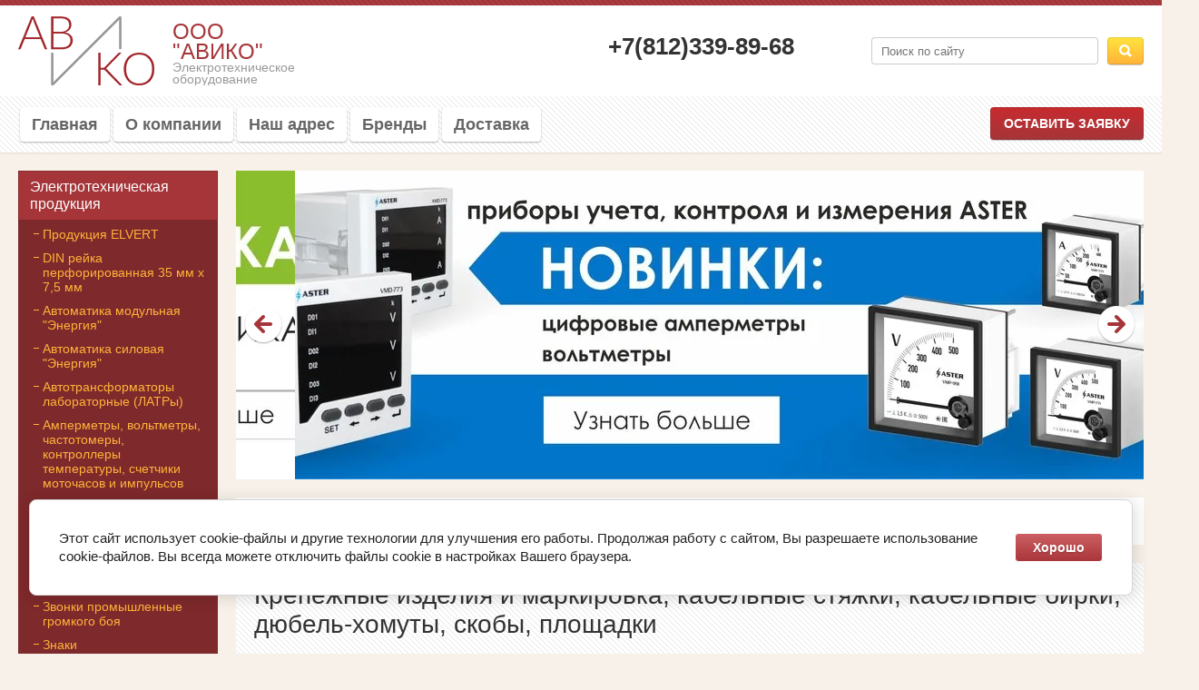

--- FILE ---
content_type: text/html; charset=utf-8
request_url: https://avicospb.ru/krepezhnyye-izdeliya-i-markirovka-kabelnyye-styazhki-kabelnyye-birki-dyubel-khomuty-skoby-ploshchadki
body_size: 11852
content:

<!DOCTYPE html>
<html lang="ru">
<head>
<meta charset="utf-8">
<meta name="robots" content="all">
<!--[if IE]><meta http-equiv="X-UA-Compatible" content="IE=edge,chrome=1"><![endif]-->
<meta name="viewport" content="width=device-width, initial-scale=1.0, maximum-scale=1.0, user-scalable=0">
<meta name="format-detection" content="telephone=no">
<meta name="apple-mobile-web-app-capable" content="yes">
<meta name="SKYPE_TOOLBAR" content="SKYPE_TOOLBAR_PARSER_COMPATIBLE">
<meta name='wmail-verification' content='3fb8bd083a8b5777' />  
<title>Крепежные изделия и маркировка, кабельные стяжки, кабельные бирки, дюбель-хомуты, скобы, площадки низкая цена, наличие</title>
<meta name="description" content="Крепежные изделия и маркировка, кабельные стяжки, кабельные бирки, дюбель-хомуты, скобы, площадки">
<meta name="keywords" content="Крепежные изделия и маркировка, кабельные стяжки, кабельные бирки, дюбель-хомуты, скобы, площадки">
<!---->
<link rel="stylesheet" href="/t/v654/images/css/styles.less.css">
<link rel="stylesheet" href="/g/css/styles_articles_tpl.css">  
<link rel="stylesheet" href="/t/v654/images/css/jquery.bxslider.css">
<link rel="stylesheet" href="/t/v654/images/photoswipe.css">
<link rel="stylesheet" href="/t/v654/images/default-skin.css">
<script src="/g/libs/jquery/1.10.2/jquery.min.js"></script>

            <!-- 46b9544ffa2e5e73c3c971fe2ede35a5 -->
            <script src='/shared/s3/js/lang/ru.js'></script>
            <script src='/shared/s3/js/common.min.js'></script>
        <link rel='stylesheet' type='text/css' href='/shared/s3/css/calendar.css' /><link rel='stylesheet' type='text/css' href='/shared/highslide-4.1.13/highslide.min.css'/>
<script type='text/javascript' src='/shared/highslide-4.1.13/highslide-with-html.packed.js'></script>
<script type='text/javascript'>
hs.graphicsDir = '/shared/highslide-4.1.13/graphics/';
hs.outlineType = null;
hs.showCredits = false;
hs.lang={cssDirection:'ltr',loadingText:'Загрузка...',loadingTitle:'Кликните чтобы отменить',focusTitle:'Нажмите чтобы перенести вперёд',fullExpandTitle:'Увеличить',fullExpandText:'Полноэкранный',previousText:'Предыдущий',previousTitle:'Назад (стрелка влево)',nextText:'Далее',nextTitle:'Далее (стрелка вправо)',moveTitle:'Передвинуть',moveText:'Передвинуть',closeText:'Закрыть',closeTitle:'Закрыть (Esc)',resizeTitle:'Восстановить размер',playText:'Слайд-шоу',playTitle:'Слайд-шоу (пробел)',pauseText:'Пауза',pauseTitle:'Приостановить слайд-шоу (пробел)',number:'Изображение %1/%2',restoreTitle:'Нажмите чтобы посмотреть картинку, используйте мышь для перетаскивания. Используйте клавиши вперёд и назад'};</script>
<link rel="icon" href="/favicon.ico" type="image/x-icon">

<!--s3_require-->
<link rel="stylesheet" href="/g/basestyle/1.0.1/cookie.message/cookie.message.css" type="text/css"/>
<link rel="stylesheet" href="/g/templates/pages/2016.1/pages_additional_1_0/pages.additional.1.0.css" type="text/css"/>
<link rel="stylesheet" href="/g/s3/css/submenu.css" type="text/css"/>
<link rel="stylesheet" href="/g/basestyle/1.0.1/cookie.message/cookie.message.brown.css" type="text/css"/>
<script type="text/javascript" src="/g/basestyle/1.0.1/cookie.message/cookie.message.js" async></script>
<!--/s3_require-->

<script src="/t/v654/images/jquery.bxslider.js"></script>
<script src="/t/v654/images/scroll.js"></script>
<script src="/t/v654/images/scrolltop.js"></script>
<script src="/t/v654/images/css3-mediaqueries.js"></script>
<script src="/t/v654/images/scripts.js"></script>
<script src="/t/v654/images/photoswipe.min.js" charset="utf-8"></script>
<script src="/t/v654/images/photoswipe-ui-default.min.js" charset="utf-8"></script>

<link rel="stylesheet" href="/t/v654/images/css/page.scss.css">

<!--[if lt IE 9]>
<script src="/g/libs/html5shiv/html5.js"></script>
<![endif]-->
</head>
<body>
    <div class="mobile-panel">
        <a href="/map"><span class="map"></span></a>
        <a href="/mail"><span class="mail"></span></a>
        <a href="tel:+7(812)339-89-68"><span class="phone"></span></a>
        <a href="javascript:void(0);" class="site-up"><span class="to_up"></span></a>
    </div>
    <div class="site-wrap">
        <header>
            <div class="top-line">
                <div class="inner">
                    <div class="left-menu-title"><span></span></div>
                    <form action="/search" method="get" class="search-form2">
                      <input name="search" type="text" placeholder="Поиск по сайту">
                      <div class="sub-wrap"><input type="submit" value=""></div>
                    <re-captcha data-captcha="recaptcha"
     data-name="captcha"
     data-sitekey="6LddAuIZAAAAAAuuCT_s37EF11beyoreUVbJlVZM"
     data-lang="ru"
     data-rsize="invisible"
     data-type="image"
     data-theme="light"></re-captcha></form>
                </div>
            </div>
            <aside>
                <div class="inner">
                    
                        <div class="company-name">
                            <!--<div class="logo-pic">
                                <a href="http://avicospb.ru">
                                    <img src="/d/" alt="" />
                                </a>
                            </div>-->
                            <div class="text-wrap">
                             <div class="logo"></div>
                             <div class="logo-text">ООО &quot;АВИКО&quot;</div>
                             <div class="activity">Электротехническое       оборудование</div>
                            </div>
                        </div>
                        <div class="right-side">
                            <form action="/search" method="get" class="search-form" >
                            <input name="search" type="text" placeholder="Поиск по сайту">
                            <div class="sub-wrap"><input type="submit" value=""></div>
                            <re-captcha data-captcha="recaptcha"
     data-name="captcha"
     data-sitekey="6LddAuIZAAAAAAuuCT_s37EF11beyoreUVbJlVZM"
     data-lang="ru"
     data-rsize="invisible"
     data-type="image"
     data-theme="light"></re-captcha></form>
                            <div class="site-phone">
                                <div class="title"></div>
                                <div class="tel">
																			<div><a href="tel:+7(812)339-89-68">+7(812)339-89-68</a></div>
									                                </div>
                            </div>
                        </div>
                       
                </div>
            </aside>
            <nav>
                <div class="inner">
                                            <ul class="top-menu">
                                                                                            	<li><a href="/" >Главная</a></li>
                                                                                                                            	<li><a href="/o_kompanii" >О компании</a></li>
                                                                                                                            	<li><a href="/address" >Наш адрес</a></li>
                                                                                                                            	<li><a href="/brendy" >Бренды</a></li>
                                                                                                                            	<li><a href="/delivery" >Доставка</a></li>
                                                                                   </ul>
                                        <a href="/mail" class="button1">Оставить заявку</a>
                </div>
            </nav>
        </header>
        <div class="content">
            
                <div class="left-side">
                    <ul class="left-menu">
                                                                                <li><a href="/elektrotekhnicheskaya-produktsiya" ><span>Электротехническая продукция</span></a>
                                                                                                                        <ul>
                                                                                <li><a href="/avtomatika-elvert" >Продукция ELVERT</a>
                                                                                                                        </li>
                                                                                                    <li><a href="/din-reyka-perforirovannaya-35-mm-kh-7-5-mm" >DIN рейка перфорированная 35 мм х 7,5 мм</a>
                                                                                                                        </li>
                                                                                                    <li><a href="/avtomatika-modulnaya-energiya" >Автоматика модульная "Энергия"</a>
                                                                                                                        </li>
                                                                                                    <li><a href="/avtomatika-silovaya-energiya" >Автоматика силовая "Энергия"</a>
                                                                                                                        </li>
                                                                                                    <li><a href="/avtotransformatory-laboratornyye-latry" >Автотрансформаторы лабораторные (ЛАТРы)</a>
                                                                                                                        </li>
                                                                                                    <li><a href="/ampermetry-voltmetry-chastotomery-transformatornogo-vklyucheniya" >Амперметры, вольтметры, частотомеры, контроллеры температуры, счетчики моточасов и импульсов</a>
                                                                                                                        </li>
                                                                                                    <li><a href="/vyklyuchateli-pedalnyye" >Выключатели педальные</a>
                                                                                                                        </li>
                                                                                                    <li><a href="/vyklyuchateli-poplavkovyye-datchiki-urovnya-zhidkosti" >Выключатели поплавковые (датчики уровня жидкости)</a>
                                                                                                                        </li>
                                                                                                    <li><a href="/zazemleniye-i-zashchita-oborudovaniya" >Заземление и защита оборудования</a>
                                                                                                                        </li>
                                                                                                    <li><a href="/zvonki-promyshlennyye-gromkogo-boya" >Звонки промышленные громкого боя</a>
                                                                                                                        </li>
                                                                                                    <li><a href="/znaki-elektrobezopasnosti-samokleyushchiyesya" >Знаки электробезопасности самоклеющиеся</a>
                                                                                                                        </li>
                                                                                                    <li><a href="/izolenta-pvkh-i-khb" >Изолента ПВХ 19мм, 15мм</a>
                                                                                                                        </li>
                                                                                                    <li><a href="/izolyatory-shinnyye-opornyye-sm" >Изоляторы шинные опорные SM</a>
                                                                                                                        </li>
                                                                                                    <li><a href="/kabel-kanal-pvkh-perforirovannyy" >Кабель-канал ПВХ</a>
                                                                                                                        </li>
                                                                                                    <li><a href="/kabelnye-vvody-salniki-plastikovye-pg-mg-latunnye-pgm-mgm" >Кабельные вводы (сальники) пластиковые PG, MG, латунные PGM, MGM</a>
                                                                                                                        </li>
                                                                                                    <li><a href="/kabelnyye-protyazhki-dlya-zakladki-kabelya" >Кабельные протяжки для закладки кабеля</a>
                                                                                                                        </li>
                                                                                                    <li><a href="/klapany-elektromagnitnyye-3s" >Клапаны электромагнитные 3S</a>
                                                                                                                        </li>
                                                                                                    <li><a href="/klemmnyye-kolodki-iz-polietilena-i-poliamida" >Клеммные колодки из полиэтилена и полиамида</a>
                                                                                                                        </li>
                                                                                                    <li><a href="/klemmnyye-kolodki-v-korpuse-bloki-zazhimov-tv-ts-bz-din-na-din-reyku" >Клеммные колодки в корпусе, блоки зажимов ТВ, ТС, БЗ-DIN на DIN рейку</a>
                                                                                                                        </li>
                                                                                                    <li><a href="/klemmy-na-din-reyku-zazhimnyye-zni-jxb-klemmy-vvodnyye-silovyye-kvs" >Клеммы на DIN-рейку зажимные ЗНИ, JXB, клеммы вводные силовые КВС</a>
                                                                                                                        </li>
                                                                                                    <li><a href="/klemmy-montazhnyye-soyedinitelnyye-smk-kpn" >Клеммы монтажные соединительные СМК, КПН</a>
                                                                                                                        </li>
                                                                                                    <li><a href="/klemmy-keramicheskie-vintovye-kkv" >Клеммы керамические винтовые ККВ</a>
                                                                                                                        </li>
                                                                                                    <li><a href="/kommutatsionnoye-oborudovaniye-kontaktory-elektromagnitnyye-kmi-teplovyye-rele-lr-bloki-dopolnitelnykh-kontaktov-dn-dt" >Коммутационное оборудование контакторы электромагнитные КМИ, тепловые реле LR, блоки дополнительных контактов DN, DT</a>
                                                                                                                        </li>
                                                                                                    <li><a href="/konechnyye-putevyye-vyklyuchateli-hl-lxk-az-tsk-me" >Конечные (Путевые) выключатели HL, LXK, AZ, TSK, ME</a>
                                                                                                                        </li>
                                                                                                    <li><a href="/korobki-raspredelitelnyye-plastikovyye-i-metallicheskiye" >Коробки распределительные пластиковые и металлические</a>
                                                                                                                        </li>
                                                                                                    <li><a href="/krepezhnyye-izdeliya-i-markirovka-kabelnyye-styazhki-kabelnyye-birki-dyubel-khomuty-skoby-ploshchadki" >Крепежные изделия и маркировка, кабельные стяжки, кабельные бирки, дюбель-хомуты, скобы крепежные, клипсы</a>
                                                                                                                        </li>
                                                                                                    <li><a href="/metallorukava-i-aksessuary" >Металлорукава и аксессуары</a>
                                                                                                                        </li>
                                                                                                    <li><a href="/modulnyye-ustroystva-zashchity-toka-i-napryazheniya-ustroystva-indikatsii" >Модульные устройства защиты тока и напряжения, измерительное оборудование</a>
                                                                                                                        </li>
                                                                                                    <li><a href="/nakonechniki-izolirovannyye-pod-opressovku" >Наконечники изолированные под опрессовку</a>
                                                                                                                        </li>
                                                                                                    <li><a href="/nakonechniki-mednyye-i-alyuminiyevyye-pod-opressovku" >Наконечники медные и алюминиевые под опрессовку</a>
                                                                                                                        </li>
                                                                                                    <li><a href="/posty-dlya-telfera-pkt-knopochnyye-posty-vki-korpusa-dlya-ustanovki-knopok-upravleniya-kp" >Посты для тельфера ПКТ, кнопочные посты ВКИ, корпуса для установки кнопок управления КП</a>
                                                                                                                        </li>
                                                                                                    <li><a href="/preobrazovateli-napryazheniya-invertory-akkumulyatory" >Преобразователи напряжения, инверторы, аккумуляторы</a>
                                                                                                                        </li>
                                                                                                    <li><a href="/rele-promezhutochnyye-rele-vremeni-kolodki-dlya-rele-releynyye-bazy" >Реле промежуточные, реле времени, колодки для реле (Релейные базы)</a>
                                                                                                                        </li>
                                                                                                    <li><a href="/rubilniki-i-vyklyuchateli-raz-yediniteli-qs5-sc-68-wp-vr32" >Рубильники и выключатели-разъединители QS5, SC-68, WP</a>
                                                                                                                        </li>
                                                                                                    <li><a href="/svarochnyye-apparaty-sai" >Сварочные аппараты САИ</a>
                                                                                                                        </li>
                                                                                                    <li><a href="/svetilniki-i-komplektuyushchiye" >Светильники и комплектующие</a>
                                                                                                                        </li>
                                                                                                    <li><a href="/szhimy-otvetvitelnyye-u731-u872" >Сжимы ответвительные У731 - У872</a>
                                                                                                                        </li>
                                                                                                    <li><a href="/soyedinitelnyye-izoliruyushchiye-zazhimy-siz-klemmy-odnostoronniye-soyedinitelnyye-ttv" >Соединительные изолирующие зажимы СИЗ, клеммы односторонние соединительные ТТВ</a>
                                                                                                                        </li>
                                                                                                    <li><a href="/silovyye-raz-yemy-promyshlennogo-naznacheniya-ip44-i-ip67" >Силовые разъемы промышленного назначения IP44 и IP67</a>
                                                                                                                        </li>
                                                                                                    <li><a href="/spiralnaya-obmotka-dlya-provodov-universalnaya" >Спиральная обмотка для проводов универсальная</a>
                                                                                                                        </li>
                                                                                                    <li><a href="/stabilizatory-napryazheniya" >Стабилизаторы напряжения</a>
                                                                                                                        </li>
                                                                                                    <li><a href="/trubki-termousazhivayemyye-2-1-3-1-4-1-6-1" >Трубки термоусаживаемые 2:1, 3:1, 4:1, 6:1</a>
                                                                                                                        </li>
                                                                                                    <li><a href="/taymery-programmiruyemyye" >Таймеры программируемые</a>
                                                                                                                        </li>
                                                                                                    <li><a href="/truby-gofrirovannyye-pvkh-pnd-gladkiye-stroitelnyye-pvkh-mufty-dlya-trub" >Трубы гофрированные ПВХ, ПНД, гладкие строительные ПВХ, муфты для труб.</a>
                                                                                                                        </li>
                                                                                                    <li><a href="/ustroystva-upravleniya-i-indikatsii" >Устройства управления и индикации</a>
                                                                                                                        </li>
                                                                                                    <li><a href="/shiny-nulevyye" >Шины нулевые</a>
                                                                                                                        </li>
                                                                                                    <li><a href="/shiny-nulevyye-v-korpuse-kross-moduli-raspredelitelnyye-bloki-rb" >Шины нулевые в корпусе (кросс модули), распределительные блоки РБ</a>
                                                                                                                        </li>
                                                                                                    <li><a href="/shiny-soyedinitelnyye-dlya-avtomaticheskikh-vyklyuchateley" >Шины соединительные для автоматических выключателей</a>
                                                                                                                        </li>
                                                                                                    <li><a href="/shchitovaya-produktsiya" >Щитовая продукция</a>
                                                                                                                        </li>
                                                                                                    <li><a href="/elektroustanovochnyye-izdeliya-rozetki-vyklyuchateli-udliniteli-vilki-elektricheskiye-patrony" >Электроустановочные изделия. Розетки, выключатели, удлинители, вилки электрические, патроны</a>
                                                                                                                        </li>
                                        </ul>
                    </li>
                                                                                                    <li><a href="/otzyvy" ><span>Отзывы</span></a>
                                                                                                                        </li>
                                                                                                    <li><a href="/voprosy_i_otvety" ><span>Вопросы и ответы</span></a>
                                                                                                                        </li>
                                                                                                    <li><a href="/users" ><span>Регистрация</span></a>
                                                                                </li>
                    </ul>
                                        <div class="edit-block-wrap">
                        <div class="edit-block-title"></div>
                        <div class="pic">
                        	<img src="" alt="" />
                        </div>
                        <div class="edit-block-body">
                            
                        </div>
                    </div>

                                        <div class="informers">
                        
                    </div>
                </div>
                <div class="content-body">
                                      <div class="slider-wrap">
                      <ul class="bx-slider slider-on">
                         
                         <li>
                                                          <a href="https://avicospb.ru/releynaya-avtomatika"><img src="/thumb/2/6uCYwk67jEW4DfeI8fTa5w/1000c350/d/banner_releynaya_avtomatika.jpg" alt=""></a>
                                                          </li>
                          
                         <li>
                                                          <a href="https://avicospb.ru/analogovyye-i-tsifrovyye-izmeritelnyye-pribory-aster"><img src="/thumb/2/FfmKHcwFsLY-VgF8Wt5ipA/1000c350/d/banner_tsifrovyye_ampermetry_i_voltmetry.jpg" alt=""></a>
                                                          </li>
                          
                         <li>
                                                          <a href="https://avicospb.ru/ustroystva-kompensatsii-reaktivnoy-moshchnosti"><img src="/thumb/2/cocCHlbP8A_zF0DEppfYGg/1000c350/d/ykrm.jpg" alt=""></a>
                                                          </li>
                          
                         <li>
                                                          <a href="https://avicospb.ru/dopolnitelnoye-oborudovaniye"><img src="/thumb/2/Ba3mWW9WbIMF-8S5cD9hGw/1000c350/d/dop_oborudovanie.jpg" alt=""></a>
                                                          </li>
                          
                         <li>
                                                          <a href="/transformatory-toka-izmeritelnyye-0-66-kv-aster"><img src="/thumb/2/2C-MeCQCH66Xhtlz0n7ozA/1000c350/d/tt-b.jpg" alt=""></a>
                                                          </li>
                          
                         <li>
                                                          <a href="https://avicospb.ru/avtomaticheskiye-vyklyuchateli-z406-z606-ez113-va47-29"><img src="/thumb/2/dTkd-jblvQigAtKG9jCRsw/1000c350/d/avtomaticheskie_vikluchateli.jpg" alt=""></a>
                                                          </li>
                          
                         <li>
                                                          <a href="https://avicospb.ru/vozdushnyye-avtomaticheskiye-vyklyuchateli-e5k"><img src="/thumb/2/4V4K9Gkzjnkxz_qE415Lng/1000c350/d/new_banner_5.jpg" alt=""></a>
                                                          </li>
                                               </ul>
                   </div>
                                
                
               
<div class="site_path" data-url="/krepezhnyye-izdeliya-i-markirovka-kabelnyye-styazhki-kabelnyye-birki-dyubel-khomuty-skoby-ploshchadki"><a href="/">Главная</a> / <a href="/elektrotekhnicheskaya-produktsiya">Электротехническая продукция</a> / Крепежные изделия и маркировка, кабельные стяжки, кабельные бирки, дюбель-хомуты, скобы крепежные, клипсы</div>                     
                <div class="h1"> 
                  <h1>Крепежные изделия и маркировка, кабельные стяжки, кабельные бирки, дюбель-хомуты, скобы, площадки</h1>
                </div>
                
                <div class="content-fill">



<script>
var hsOptions = {
	align:'center',
	transitions:['expand', 'crossfade'],
	outlineType:'rounded-white',
	fadeInOut:true,
	dimmingOpacity:0.5,
}
</script>


				
			<link rel="stylesheet" href="/g/s3/css/submenu.css">
	
<div class="localaboutus">
    <div class="localtext">
        <p>В данном разделе предлагаем Вашему вниманию крепежные элементы для крепления проводов, кабельных стяжек, маркировочных бирок, стикеров &nbsp;и многое другое.</p>
<p>Вы можете купить&nbsp;дюбель хомуты для крепления кабеля, крепежные клипсы из ПВХ, площадки для кабельных стяжек, кабельные стяжки из нейлона и нержавеющей стали, кабельные маркеры и различные крепежные изделия.</p>
    </div>

    <div class="localproducts">
                    <div class="localproducts__block">
                                <div class="localpic localproducts__block-pic localpic--little ">
                    <a class="highslide" onclick="return hs.expand(this, hsOptions)" href="/d/birki_i_markiroka_dlya_kabelya.jpg"><img src="/thumb/2/8v94ro3ovCjS3UvSWHQY6Q/160c160/d/birki_i_markiroka_dlya_kabelya.jpg" alt="Бирки для маркировки кабеля" title="Кабельные маркеры" /></a>
                </div>
                                <div class="localproducts__block-text  ">
                    <div class="localproducts__block-title">Бирки кабельные маркировочные, стикеры самоламинирующиеся, маркеры самоклеющиеся, кабельные маркеры, фломастеры для маркирорвки</div>
                    	                    <div class="localproducts__block-discription">
	                        <p>Предлагаем купить бирки из ПВХ для маркировки проводов и кабелей, а так же самоламинирующиеся стикеры.</p>
	                    </div>
                                        <a class="localbtn localproducts__localbtn0" href="https://avicospb.ru/birki-kabelnyye-markirovochnyye-stikery-samolaminiruyushchiyesya-markery-samokleyushchiyesya-kabelnyye-markery-flomastery-dlya-markirorvki">Перейти в раздел</a>                </div>
                <div class="clear"></div>
            </div>
                    <div class="localproducts__block">
                                <div class="localpic localproducts__block-pic localpic--little ">
                    <a class="highslide" onclick="return hs.expand(this, hsOptions)" href="/d/furnitura_dlya_krepleniya_kabelya.jpg"><img src="/thumb/2/zhYu6mEPng5sD_OARZ-xjQ/160c160/d/furnitura_dlya_krepleniya_kabelya.jpg" alt="Площадки и клипсы для крепления кабеля" title="Крепежные изделия для крепления кабеля" /></a>
                </div>
                                <div class="localproducts__block-text  ">
                    <div class="localproducts__block-title">Дюбель хомуты, клипсы крепежные, скобы для крепления кабеля</div>
                    	                    <div class="localproducts__block-discription">
	                        <p>Предлагаем купить по низкой цене из наличия дюбель-хомуты, площадки, клипсы и скобы для крепления кабеля применяются при монтаже электрической проводки или сборке оборудования, вся продукция выполнена из нейлона.</p>
	                    </div>
                                        <a class="localbtn localproducts__localbtn1" href="https://avicospb.ru/dyubel-khomuty-klipsy-krepezhnyye-skoby-dlya-krepleniya-kabelya">Перейти в раздел</a>                </div>
                <div class="clear"></div>
            </div>
                    <div class="localproducts__block">
                                <div class="localpic localproducts__block-pic localpic--little ">
                    <a class="highslide" onclick="return hs.expand(this, hsOptions)" href="/d/styazhki_neylonovyye.jpg"><img src="/thumb/2/2vZXTjTkPV-wBhM-MeoBog/160c160/d/styazhki_neylonovyye.jpg" alt="Кабельные стяжки из нейлона" title="Стяжки для крепления кабеля из нейлона" /></a>
                </div>
                                <div class="localproducts__block-text  ">
                    <div class="localproducts__block-title">Стяжки нейлоновые для крепления кабеля</div>
                    	                    <div class="localproducts__block-discription">
	                        <p>Предлагаем купить по низким ценам из наличия стяжки для крепления кабеля. Широкий ассортимент и много разновидностей.</p>
	                    </div>
                                        <a class="localbtn localproducts__localbtn2" href="https://avicospb.ru/styazhki-neylonovyye-kss-kso-ksz-ksu-ksk-ksm-ksr-ksg-kssh-ksdp-ksd-ksv">Перейти в раздел</a>                </div>
                <div class="clear"></div>
            </div>
                    <div class="localproducts__block">
                                <div class="localpic localproducts__block-pic localpic--little ">
                    <a class="highslide" onclick="return hs.expand(this, hsOptions)" href="/d/styazhka_metallicheskaya_khomut.jpg"><img src="/thumb/2/mCnG9weJWppniONRp_jKOQ/160c160/d/styazhka_metallicheskaya_khomut.jpg" alt="Стяжки металлические хомуты для крепления кабеля СКС 316, СКВ 316, СКБ-П" title="Стяжки металлические хомуты для крепления кабеля СКС 316, СКВ 316, СКБ-П" /></a>
                </div>
                                <div class="localproducts__block-text  ">
                    <div class="localproducts__block-title">Стяжки металлические хомуты для крепления кабеля СКС 316, СКВ 316, СКБ-П</div>
                    	                    <div class="localproducts__block-discription">
	                        <p>Стяжки кабельные стальные из стали марок&nbsp;<strong>AISI 304 и&nbsp;<strong>AISI 316</strong></strong></p>
<p>Сталь марки&nbsp;<strong>AISI 304</strong>&nbsp;&ndash; это нержавеющая сталь общего назначения&nbsp; с низким процентным содержанием углерода. Благодаря &nbsp;универсальности своих физических характеристик и сравнительно невысокой цене эта марка стали является одной из самых популярных как в России, так и в странах ближнего и дальнего зарубежья.</p>
<p>Сталь марки AISI 316, или, как ее еще называют, &laquo;корабельная сталь&raquo; или &laquo;морская нержавейка&raquo; - это улучшенная версия стали общего назначения&nbsp; AISI 304, с более высоким содержанием&nbsp; никеля и добавками молибдена. Легирование стали молибденом и никелем значительно повышает ее коррозионное сопротивление в большинстве агрессивных сред. В сравнении с 304 сталью 316 нержавеющая сталь является более защищенной от питтинговой и щелевой коррозии в хлористой среде, морской воде, в парах серной, фосфорной, борной, муравьиной, уксусной, щавелевой, молочной и других кислот.</p>
	                    </div>
                                        <a class="localbtn localproducts__localbtn3" href="https://avicospb.ru/styazhki-metallicheskiye-dlya-krepleniya-kabelya-aisi-316-aisi-304">Перейти в раздел</a>                </div>
                <div class="clear"></div>
            </div>
                    <div class="localproducts__block">
                                <div class="localpic localproducts__block-pic localpic--little ">
                    <a class="highslide" onclick="return hs.expand(this, hsOptions)" href="/d/khomuty_dlya_trub.jpg"><img src="/thumb/2/FSivq5km-9lvx_KItY5Zyg/160c160/d/khomuty_dlya_trub.jpg" alt="Хомуты червячные" title="хомуты силовые" /></a>
                </div>
                                <div class="localproducts__block-text  ">
                    <div class="localproducts__block-title">Хомуты червячные стальные, хомуты силовые трубные</div>
                    	                    <div class="localproducts__block-discription">
	                        <p>В данном разделе представлен широкий ассортимент червячных и соловых хомутов для подключения труб низкого и высокого давления.</p>
<p>&nbsp;</p>
	                    </div>
                                        <a class="localbtn localproducts__localbtn4" href="https://avicospb.ru/khomuty-chervyachnyye-i-silovyye-pl-9-pl-12-plb-9-sr-st">Перейти в раздел</a>                </div>
                <div class="clear"></div>
            </div>
            </div>

</div>



	
</div>
</div>
         
        </div>         
        <div class="clear-wrap"></div>
    </div>
    <footer>
        <aside>
            <div class="footer-left">
                <div class="site-name">
                    			    			    			    			    <p>Copyright &copy; 2017-2022 ООО &ldquo;АВИКО&rdquo;&nbsp;</p>

<p>&nbsp;</p>
                </div>
                            </div>
            <div class="bottom-addres">
                198216, Санкт-Петербург, Трамвайный проспект, д. 32 Режим работы: с 9:00 до 17:30 (кроме выходных и праздничных дней)</br> info@avicospb.ru
            </div>
            <div class="scroll"></div>
            <div class="footer-right">
                <div class="site-copyright">
                   <span style='font-size:14px;' class='copyright'><!--noindex--> <span style="text-decoration:underline; cursor: pointer;" onclick="javascript:window.open('https://megagr'+'oup.ru/?utm_referrer='+location.hostname)" class="copyright"><img src="https://cp21.megagroup.ru/g/mlogo/25x25/grey/dark.png" alt="Мегагрупп.ру" style="vertical-align: middle;">Мегагрупп.ру</span> <!--/noindex--></span>
                </div>
                <div class="counters">
                  <!-- Yandex.Metrika informer -->
<a href="https://metrika.yandex.ru/stat/?id=44492467&amp;from=informer"
target="_blank" rel="nofollow"><img src="https://informer.yandex.ru/informer/44492467/3_0_FFFF20FF_FFFF00FF_0_pageviews"
style="width:88px; height:31px; border:0;" alt="Яндекс.Метрика" title="Яндекс.Метрика: данные за сегодня (просмотры, визиты и уникальные посетители)" class="ym-advanced-informer" data-cid="44492467" data-lang="ru" /></a>
<!-- /Yandex.Metrika informer -->

<!-- Yandex.Metrika counter -->
<script type="text/javascript">
    (function (d, w, c) {
        (w[c] = w[c] || []).push(function() {
            try {
                w.yaCounter44492467 = new Ya.Metrika({
                    id:44492467,
                    clickmap:true,
                    trackLinks:true,
                    accurateTrackBounce:true
                });
            } catch(e) { }
        });

        var n = d.getElementsByTagName("script")[0],
            s = d.createElement("script"),
            f = function () { n.parentNode.insertBefore(s, n); };
        s.type = "text/javascript";
        s.async = true;
        s.src = "https://mc.yandex.ru/metrika/watch.js";

        if (w.opera == "[object Opera]") {
            d.addEventListener("DOMContentLoaded", f, false);
        } else { f(); }
    })(document, window, "yandex_metrika_callbacks");
</script>
<noscript><div><img src="https://mc.yandex.ru/watch/44492467" style="position:absolute; left:-9999px;" alt="" /></div></noscript>
<!-- /Yandex.Metrika counter -->
<!--LiveInternet counter--><script type="text/javascript"><!--
document.write("<a href='http://www.liveinternet.ru/click' "+
"target=_blank><img src='//counter.yadro.ru/hit?t13.5;r"+
escape(document.referrer)+((typeof(screen)=="undefined")?"":
";s"+screen.width+"*"+screen.height+"*"+(screen.colorDepth?
screen.colorDepth:screen.pixelDepth))+";u"+escape(document.URL)+
";"+Math.random()+
"' alt='' title='LiveInternet: показано число просмотров за 24"+
" часа, посетителей за 24 часа и за сегодня' "+
"border='0' width='88' height='31'><\/a>")
//--></script><!--/LiveInternet-->
<!--__INFO2026-01-22 01:18:45INFO__-->

                </div>
            </div>
        </aside>
    </footer>

<!-- assets.bottom -->
<!-- </noscript></script></style> -->
<script src="/my/s3/js/site.min.js?1768978399" ></script>
<script >/*<![CDATA[*/
var megacounter_key="70ee047b4a393d1cfb5e7c0c268372f3";
(function(d){
    var s = d.createElement("script");
    s.src = "//counter.megagroup.ru/loader.js?"+new Date().getTime();
    s.async = true;
    d.getElementsByTagName("head")[0].appendChild(s);
})(document);
/*]]>*/</script>


					<!--noindex-->
		<div id="s3-cookie-message" class="s3-cookie-message-wrap">
			<div class="s3-cookie-message">
				<div class="s3-cookie-message__text">
					Этот сайт использует cookie-файлы и другие технологии для улучшения его работы. Продолжая работу с сайтом, Вы разрешаете использование cookie-файлов. Вы всегда можете отключить файлы cookie в настройках Вашего браузера.
				</div>
				<div class="s3-cookie-message__btn">
					<div id="s3-cookie-message__btn" class="g-button">
						Хорошо
					</div>
				</div>
			</div>
		</div>
		<!--/noindex-->
	
<script >/*<![CDATA[*/
$ite.start({"sid":1588982,"vid":1597438,"aid":1886418,"stid":4,"cp":21,"active":true,"domain":"avicospb.ru","lang":"ru","trusted":false,"debug":false,"captcha":3,"onetap":[{"provider":"vkontakte","provider_id":"51976936","code_verifier":"0QzUmNJyU3TJY3yljZMVNTY4xMOjYAGYDYjGZNYiTND"}]});
/*]]>*/</script>
<!-- /assets.bottom -->
</body>
</html>

--- FILE ---
content_type: text/javascript
request_url: https://counter.megagroup.ru/70ee047b4a393d1cfb5e7c0c268372f3.js?r=&s=1280*720*24&u=https%3A%2F%2Favicospb.ru%2Fkrepezhnyye-izdeliya-i-markirovka-kabelnyye-styazhki-kabelnyye-birki-dyubel-khomuty-skoby-ploshchadki&t=%D0%9A%D1%80%D0%B5%D0%BF%D0%B5%D0%B6%D0%BD%D1%8B%D0%B5%20%D0%B8%D0%B7%D0%B4%D0%B5%D0%BB%D0%B8%D1%8F%20%D0%B8%20%D0%BC%D0%B0%D1%80%D0%BA%D0%B8%D1%80%D0%BE%D0%B2%D0%BA%D0%B0%2C%20%D0%BA%D0%B0%D0%B1%D0%B5%D0%BB%D1%8C%D0%BD%D1%8B%D0%B5%20%D1%81%D1%82%D1%8F%D0%B6%D0%BA%D0%B8%2C%20%D0%BA%D0%B0%D0%B1%D0%B5%D0%BB%D1%8C%D0%BD%D1%8B%D0%B5%20%D0%B1%D0%B8%D1%80%D0%BA%D0%B8%2C%20%D0%B4%D1%8E%D0%B1%D0%B5%D0%BB%D1%8C-%D1%85%D0%BE%D0%BC%D1%83%D1%82%D1%8B&fv=0,0&en=1&rld=0&fr=0&callback=_sntnl1769050605797&1769050605797
body_size: 87
content:
//:1
_sntnl1769050605797({date:"Thu, 22 Jan 2026 02:56:45 GMT", res:"1"})

--- FILE ---
content_type: application/javascript
request_url: https://avicospb.ru/t/v654/images/scroll.js
body_size: 131
content:
if (window.matchMedia('(min-width: 1366px)').matches){
$(document).ready(function(){
$(window).scroll(function(){
if ($(this).scrollTop() > 300) {
$('.scroll').fadeIn();
} else {
$('.scroll').fadeOut();
}
});
$('.scroll').click(function(){
$("html, body").animate({ scrollTop: 0 }, 600);
return false;
});
});
};